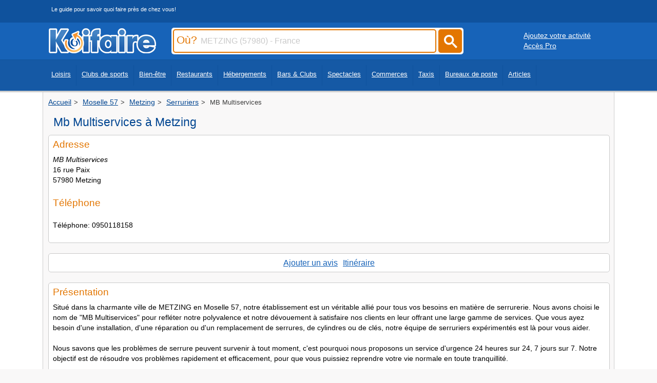

--- FILE ---
content_type: text/html
request_url: https://www.koifaire.com/lorraine/mb,multiservices-30194.html
body_size: 5624
content:
<!DOCTYPE html>
<HTML lang="fr"  xmlns="http://www.w3.org/1999/xhtml"
	xmlns:og="http://ogp.me/ns#"
	xmlns:fb="http://www.facebook.com/2008/fbml"
	itemscope itemtype="http://schema.org/website">
   <HEAD>

<!-- Google tag (gtag.js) -->
<script async src="https://www.googletagmanager.com/gtag/js?id=G-250GMRFF99"></script>
<script>
  window.dataLayer = window.dataLayer || [];
  function gtag(){dataLayer.push(arguments);}
  gtag('js', new Date());

  gtag('config', 'G-250GMRFF99');
</script>


   <meta http-equiv="Content-Type" content="text/html; charset=iso-8859-1">
   <meta name="viewport" content="width=device-width, initial-scale=1" />
   <link REL="shortcut icon" HREF="https://www.koifaire.com/favicon.ico" TYPE="image/x-icon">
      <TITLE>Mb Multiservices Metzing (57980) - Avis et Coordonnées</TITLE>
	  <meta name="description" content="Mb Multiservices, Serrurier à Metzing (57980): Consultez les horaires et tarifs, ses coordonnées et son numéro de téléphone. Découvrez les avis et commentaires des clients.">
				
	<style>
	#Haut {
	margin-bottom: 20px;
	border-radius: 5px;
	border: 1px solid #d9d9d9;
	display: block;
	overflow: hidden;
	}
	</style>
	<link rel="canonical" href="https://www.koifaire.com/lorraine/mb,multiservices-30194.html"/>
	<meta itemprop="name" content="Mb Multiservices Metzing (57980) - Avis et Coordonnées"/>
	<meta itemprop="description" content="Mb Multiservices, Serrurier à Metzing (57980): Consultez les horaires et tarifs, ses coordonnées et son numéro de téléphone. Découvrez les avis et commentaires des clients."/>
	<meta property="fb:admins" content="100002307477046,100002348876993"/>
	<meta property="og:title" content="Mb Multiservices Metzing (57980) - Avis et Coordonnées"/>
    <meta property="og:type" content="website"/>
    <meta property="og:url" content="https://www.koifaire.com/lorraine/mb,multiservices-30194.html"/>
    <meta property="og:site_name" content="Koifaire"/>
    <meta property="og:description" content="Mb Multiservices, Serrurier à Metzing (57980): Consultez les horaires et tarifs, ses coordonnées et son numéro de téléphone. Découvrez les avis et commentaires des clients."/><meta property="og:image" content="https://www.koifaire.com/images/nophoto200.jpg"/><meta itemprop="image" content="https://www.koifaire.com/images/nophoto200.jpg"/>		
	    	    <link href="https://www.koifaire.com/css/skin-style-desktop.css" rel="preload" as="style" onload="this.rel='stylesheet'">
		<noscript><link rel="stylesheet" href="https://www.koifaire.com/css/skin-style-desktop.css"></noscript>
	   	   						
				
						
		

		<script type="text/javascript" src="https://www.koifaire.com/scripts/1.8.jquery.min.js"></script> 		<script type="text/javascript" src="https://www.koifaire.com/scripts/jquery.autocomplete.min.js"></script>
				
<script async src="https://pagead2.googlesyndication.com/pagead/js/adsbygoogle.js?client=ca-pub-7296708170559262"
     crossorigin="anonymous"></script>


<script>
		window.onscroll = function() {scrollFunction()}; 
		function scrollFunction() { 
		  
		  if (document.body.scrollTop > 200 || document.documentElement.scrollTop > 200) { 
		    document.getElementById("mapblock").style.display = "block"; 
		  } else { 
		    document.getElementById("mapblock").style.display = "none"; 
		  } 

		} 
		
</script>



   </HEAD>
      <BODY>
   
   <div id="topbar0"> 
<div id="centerdiv">
<div class="slogan_top">Le guide pour savoir quoi faire près de chez vous!</div>
</div>
</div>
<div id="topbar">
<div id="centerdiv">
	<div class="logo"><a href="https://www.koifaire.com/" alt="Koifaire" Title="Koifaire"><img src="https://www.koifaire.com/images/koifaire.png" width="209" height="49" border="0" alt="Koifaire"></a></div>
		<div id="search">

<form name="sendville" id="form_k" method="post" action="https://www.koifaire.com/recherche/" onsubmit="return valider();">

<script type="text/javascript">
$(document).ready(function() {
	$('#input_ou').autocomplete({
		serviceUrl: 'https://www.koifaire.com/scripts/suggestions-ou.php5',
		dataType: 'json'
	});
	
	 $('.submitbuton').on('click', function() {
        $('#form_k').submit();
    });
	
});
         
function valider(){
	if(sendville.Pville.value == '' || sendville.Pville.value == 'Ville, code postal, département...') {
		alert('Merci de saisir le champ Où');
		sendville.Pville.focus(); //met le curseur dans le champ demandé
		return false; //enpèche l'envoi du formulaire
	}
	else
	{
	sendville.submit();
	}
}
</script>		

		<div class="inputcitysearch"><label for="input_ou"><span class="ou">Où?</span></label><input type="text" name='Pville' id='input_ou' value="METZING (57980) - France" onfocus="if ( this.value == 'METZING (57980) - France' ) {this.value = '' ; this.style.color='#000000'; }" onkeyup="lookup(this.value);" /></div>
		
		<a href="#"><div class="submitcitysearch submitbuton"><svg width="50" height="50" viewBox="0 0 25 25" style="filter: invert(99%) sepia(6%) saturate(0%) hue-rotate(122deg) brightness(107%) contrast(100%);"><title>rechercher</title><path d="m4.8495 7.8226c0.82666 0 1.5262-0.29146 2.0985-0.87438 0.57232-0.58292 0.86378-1.2877 0.87438-2.1144 0.010599-0.82666-0.28086-1.5262-0.87438-2.0985-0.59352-0.57232-1.293-0.86378-2.0985-0.87438-0.8055-0.010599-1.5103 0.28086-2.1144 0.87438-0.60414 0.59352-0.8956 1.293-0.87438 2.0985 0.021197 0.8055 0.31266 1.5103 0.87438 2.1144 0.56172 0.60414 1.2665 0.8956 2.1144 0.87438zm4.4695 0.2115 3.681 3.6819-1.259 1.284-3.6817-3.7 0.0019784-0.69479-0.090043-0.098846c-0.87973 0.76087-1.92 1.1413-3.1207 1.1413-1.3553 0-2.5025-0.46363-3.4417-1.3909s-1.4088-2.0686-1.4088-3.4239c0-1.3553 0.4696-2.4966 1.4088-3.4239 0.9392-0.92727 2.0864-1.3969 3.4417-1.4088 1.3553-0.011889 2.4906 0.45771 3.406 1.4088 0.9154 0.95107 1.379 2.0924 1.3909 3.4239 0 1.2126-0.38043 2.2588-1.1413 3.1385l0.098834 0.090049z"></path></svg></div></a>

		</form>
	</div>
	<div class='buttonpro1024'><div style='float:left; margin-left:20px; margin-top:10px;'><a href="https://www.koifaire.com/ajouter-son-activite.html" class='whiteu'>Ajoutez votre activité</a></div>
	<div style='float:left; margin-left:20px;'><a href="http://pro.koifaire.com/" target='_blank' class='whiteu'>Accès Pro</a></div></div></div>
</div>
	<div id="topbar2">
	<div id="centerdiv">

	<nav class="fullscreenmenu" id="Topmenu">
	<div class="navcontent"><ul class="mainul"><li><a href="https://www.koifaire.com/loisirs/">Loisirs</a></li>
	<li><a href="https://www.koifaire.com/sports/">Clubs de sports</a></li>
	<li><a href="https://www.koifaire.com/bien-etre/">Bien-être</a></li>
	<li><a href="https://www.koifaire.com/restaurants/">Restaurants</a></li>
	<li><a href="https://www.koifaire.com/hotels/">Hébergements</a></li>
	<li><a href="https://www.koifaire.com/bars-clubs/">Bars & Clubs</a></li>
	<li><a href="https://www.koifaire.com/spectacles/">Spectacles</a></li>
	<li><a href="https://www.koifaire.com/commerces/">Commerces</a></li>
	<li><a href="https://www.koifaire.com/taxis/">Taxis</a></li>
	<li><a href="https://www.koifaire.com/la-poste/">Bureaux de poste</a></li>
	<li><a href="https://www.koifaire.com/articles/">Articles</a></li>
	</ul>
	</div>
	</nav>
	</div></div>
	
<div id="maindiv">
<div id="centerdiv" class="centerstyle">

			<div class='ariane'><nav aria-label="Breadcrumb" class="breadcrumb" style="font-size:1em;"><ol itemscope="" itemtype="https://schema.org/BreadcrumbList"><li itemprop="itemListElement" itemscope="" itemtype="https://schema.org/ListItem">
				<a href="https://www.koifaire.com/" itemprop="item"><span itemprop="name">Accueil</span></a>
				<meta itemprop="position" content="1">
			</li> <li itemprop="itemListElement" itemscope="" itemtype="https://schema.org/ListItem">
						<a href="https://www.koifaire.com/lorraine/moselle,57-d28/" itemprop="item"><span itemprop="name">Moselle 57</span></a>
						<meta itemprop="position" content="2">
						</li> <li itemprop="itemListElement" itemscope="" itemtype="https://schema.org/ListItem">
		<a href="https://www.koifaire.com/lorraine/metzing-57980/" itemprop="item"><span itemprop="name">Metzing</span></a>
		<meta itemprop="position" content="3">
		</li><li itemprop="itemListElement" itemscope="" itemtype="https://schema.org/ListItem">
		<a href="https://www.koifaire.com/lorraine/metzing-57980/boutiques/serruriers-450/" itemprop="item"><span itemprop="name">Serruriers</span></a>
		<meta itemprop="position" content="4">
		</li>
		<li itemprop="itemListElement" itemscope itemtype="https://schema.org/ListItem">
        <span itemprop="name">MB Multiservices</span>
        <meta itemprop="position" content="5">
		</li></ol></nav></div><div itemscope itemtype="http://schema.org/LocalBusiness" id="business-data">

<div style="visibility:hidden; height:0px;">
  <div itemprop="name">MB Multiservices</div>
  <div itemprop="description">Mb Multiservices, Serrurier à Metzing (57980): Consultez les horaires et tarifs, ses coordonnées et son numéro de téléphone. Découvrez les avis et commentaires des clients.</div>
  
  <div itemprop="address" itemscope itemtype="http://schema.org/PostalAddress">
    <span itemprop="streetAddress">16 rue Paix</span>
    <span itemprop="addressLocality">Metzing</span>,
    <span itemprop="postalCode">57980</span>
  </div>
</div>
<div class='toptitre'><div class='h1titre'><h1 class='h1titre'><span style='display:block; float:left;'>Mb Multiservices à Metzing</span></h1></div></div><div id="block"><div class="padding"><div style='float:left;margin-bottom:5px;width:60%; '><h2 class='nomblock'>Adresse</h2><div style=';margin-top:10px; margin-bottom:25px;'><font class='font'><i>MB Multiservices</i><br>16 rue Paix<br>57980 Metzing</font></div><h2 class="nomblock">Téléphone</h2><div style=";margin-top:10px; margin-bottom:25px;"><div style='margin-bottom:25px; margin-top:10px; width:60%; clear:both;'><div class='font' style='float:left;'>Téléphone: 0950118158<br><br></div></div></div></div></div></div>	
  
	<div id="block"><div class="padding"><center><A href='https://www.koifaire.com/ajouter-un-avis.html?id=30194&region=9&nom=MB+Multiservices&img=&url=https%3A%2F%2Fwww.koifaire.com%2Florraine%2Fmb%2Cmultiservices-30194.html' class='link space'>Ajouter un avis</a><A href='https://www.google.fr/maps/place/16 rue paix 57980 metzing/15z/' class='link space' target='_blank'>Itinéraire</a></center></div></div><div id="block"><div class="padding"><h2 class=nomblock style='margin-bottom:10px;'>Présentation</h2><font class='font'>Situé dans la charmante ville de METZING en Moselle 57,  notre établissement est un véritable allié pour tous vos besoins en matière de serrurerie.  Nous avons choisi le nom de "MB Multiservices" pour refléter notre polyvalence et notre dévouement à satisfaire nos clients en leur offrant une large gamme de services.  Que vous ayez besoin d'une installation,  d'une réparation ou d'un remplacement de serrures,  de cylindres ou de clés,  notre équipe de serruriers expérimentés est là pour vous aider. <br><br>Nous savons que les problèmes de serrure peuvent survenir à tout moment,  c'est pourquoi nous proposons un service d'urgence 24 heures sur 24,  7 jours sur 7.  Notre objectif est de résoudre vos problèmes rapidement et efficacement,  pour que vous puissiez reprendre votre vie normale en toute tranquillité. <br><br>En plus de nos services de serrurerie,  nous proposons également des prestations de sécurité telles que l'installation de portes blindées,  de coffres-forts et de systèmes de contrôle d'accès.  Nous mettons un point d'honneur à utiliser des matériaux de haute qualité pour garantir la sécurité de votre maison ou de votre entreprise. <br><br>Chez MB Multiservices,  nous sommes fiers de fournir un service professionnel et courtois à nos clients.  Nous travaillons avec diligence et minutie pour résoudre tous vos problèmes de serrurerie.  Alors n'hésitez pas à nous contacter pour tous vos besoins en matière de serrures et de sécurité,  nous sommes là pour vous !</font>		<div style="margin-top:15px; ">
		<script async src="https://pagead2.googlesyndication.com/pagead/js/adsbygoogle.js?client=ca-pub-7296708170559262"
     crossorigin="anonymous"></script>
<ins class="adsbygoogle"
     style="display:block; text-align:center;"
     data-ad-layout="in-article"
     data-ad-format="fluid"
     data-ad-client="ca-pub-7296708170559262"
     data-ad-slot="7208694659"></ins>
<script>
     (adsbygoogle = window.adsbygoogle || []).push({});
</script>

		</div>
		<div style="width:100%; height:20px; clear;both;"></div>
		</div></div><a id='horaires'></a><div id="block"><div class="padding"><h2 class=nomblock>Horaires d'ouverture</h2><font>Horaires à consulter par téléphone.</font></div></div><a id='tarifs'></a><div id="block"><div class="padding"><h2 class=nomblock>Tarifs</h2><font>Tarifs à consulter par téléphone.</font></div></div><a id='map'></a>
<script>
window.onload = function(){
  document.getElementById('Mapfram').src = 'https://www.google.com/maps/embed/v1/place?key=AIzaSyDBoWUwlHzJin7PwzxTfG-3LwnqW7fVItw&q=16 rue paix 57980 metzing'
};
</script>
<div id="mapblock" style="display: none;">
<iframe id="Mapfram" title="Google Map"  
  width="100%"
  height="300"
  frameborder="0" style="border:0"
  src="https://www.google.com/maps/embed/v1/place?key=AIzaSyDBoWUwlHzJin7PwzxTfG-3LwnqW7fVItw
    &q=16 rue paix 57980 metzing" allowfullscreen="" class="map" align="center">
</iframe></div>					
					      <ins id="Haut"></ins>
						<script>
							var pjwhat = 'serruriers';
							var pjwhere = '57980';

							var _pjsleads = {
								'common': {
									'pjwhat': pjwhat,
									'pjwhere': pjwhere,
									'pjnbres': '3'
								},
								'ads': [
									{
										'pjid': 'Haut'
									}
								]
							};

							var sle = document.createElement('script');
							sle.type = 'text/javascript';
							sle.async = true;
							sle.src = 'https://sle.pagesjaunes.fr/js/pj_locals.js';

							var s = document.getElementsByTagName('script')[0];
							s.parentNode.insertBefore(sle, s);
						</script>
					<div id="block" style='margin-top:3px;'><div class="padding"><h2 class='nomblock'>Autres Serruriers proches</h2><div class='listcol'>
				<div id="blockres">
					<div class="padding" style='position:relative;'><div style='float:left;'><img src="https://www.koifaire.com/upload/9/fiches/30614/album-1/mini/300x250-5244.jpg" class="vignette" alt="Sts Dépannage " title="Sts Dépannage " loading="lazy" width="300" height="250"><br><div style='float:left; margin-left:10px; margin-top:-5px;'></div>
									</div><div style='float:left; width:69%'><div style='float:left; margin-bottom:5px; height:40px; margin-top:5px;'>
									<a href="https://www.koifaire.com/lorraine/sts,depannage-30614.html" class="titrelist">Sts Dépannage </a></div>
									<div style='clear:both;max-width:500px;'><div style='margin-bottom:5px; margin-top:5px;float:left; width:89%;'><font>03 Impasse Mozart, Rurange Les Thionville 57310</font>
									</div>
								</div></div>
							</div>
					</div>
							
				<div id="blockres">
					<div class="padding" style='position:relative;'><div style='float:left;'><img src="https://www.koifaire.com/upload/9/fiches/30683/album-1/mini/300x250-5450.jpg" class="vignette" alt="Allo-serrurier Metz" title="Allo-serrurier Metz" loading="lazy" width="300" height="250"><br><div style='float:left; margin-left:10px; margin-top:-5px;'></div>
									</div><div style='float:left; width:69%'><div style='float:left; margin-bottom:5px; height:40px; margin-top:5px;'>
									<a href="https://www.koifaire.com/lorraine/allo,serrurier,metz-30683.html" class="titrelist">Allo-serrurier Metz</a></div>
									<div style='clear:both;max-width:500px;'><div style='margin-bottom:5px; margin-top:5px;float:left; width:89%;'><font>64 Rue Des Allemands, Metz 57000</font>
									</div>
								</div></div>
							</div>
					</div>
							
				<div id="blockres">
					<div class="padding" style='position:relative;'><div style='float:left;'><img src="https://www.koifaire.com/images/imgcat/450/1.jpg" class="vignette" alt="Kihl Michel" title="Kihl Michel" loading="lazy" width="300" height="250"><br><div style='float:left; margin-left:10px; margin-top:-5px;'></div>
									</div><div style='float:left; width:69%'><div style='float:left; margin-bottom:5px; height:40px; margin-top:5px;'>
									<a href="https://www.koifaire.com/lorraine/kihl,michel-30193.html" class="titrelist">Kihl Michel</a></div>
									<div style='clear:both;max-width:500px;'><div style='margin-bottom:5px; margin-top:5px;float:left; width:89%;'><font>34 Rue Liberation, Tenteling 57980</font>
									</div>
								</div></div>
							</div>
					</div>
							
				<div id="blockres">
					<div class="padding" style='position:relative;'><div style='float:left;'><img src="https://www.koifaire.com/images/imgcat/450/2.jpg" class="vignette" alt="Ecm Serrurerie Depannage" title="Ecm Serrurerie Depannage" loading="lazy" width="300" height="250"><br><div style='float:left; margin-left:10px; margin-top:-5px;'></div>
									</div><div style='float:left; width:69%'><div style='float:left; margin-bottom:5px; height:40px; margin-top:5px;'>
									<a href="https://www.koifaire.com/lorraine/ecm,serrurerie,depannage-30192.html" class="titrelist">Ecm Serrurerie Depannage</a></div>
									<div style='clear:both;max-width:500px;'><div style='margin-bottom:5px; margin-top:5px;float:left; width:89%;'><font>5 Rue De Saint Quentin, Montigny Les Metz 57950</font>
									</div>
								</div></div>
							</div>
					</div>
							</div></div></div>	  	</div>
	

</div>
</div>


<div id='footer' style='text-align: center;'>

	<div style='display: inline-block; text-align: left;'>
		<div class='linkfooter' style='display: inline-block; margin: 5px; vertical-align: top;'>
		<div style='margin-bottom:5px;'>Liens utiles</div>
		<a href='https://www.koifaire.com/villes/'>Liste des villes</a>
		</div>
		<div class='linkfooter' style='display: inline-block; margin: 5px; vertical-align: top;'>
		<div style='margin-bottom:5px;'>Informations</div>
		<a href='https://www.koifaire.com/contact/'>Contact</a><br>
		<a href='https://www.koifaire.com/conditions/'>Mentions/CGU</a>
		</div>

		<div class='linkfooter' style='display: inline-block; margin: 5px; vertical-align: top;'>
		<div style='margin-bottom:5px;'>Réseaux sociaux</div>
		<a href="https://www.facebook.com/Koifaire" rel="external"><img src="https://www.koifaire.com/images/bt_fb.png" width="25" height="24" border="0" title="Koifaire facebook" alt="Koifaire facebook"></a>&nbsp;&nbsp;
		<a href="https://twitter.com/koifaire_com"  rel="external"><img src="https://www.koifaire.com/images/bt_tw.png" width="25" height="24" border="0" title="Koifaire twitter" alt="Koifaire facebook"></a>
		</div>

	</div>

</div>

 



	

   </BODY>
</HTML>

--- FILE ---
content_type: text/html; charset=utf-8
request_url: https://www.google.com/recaptcha/api2/aframe
body_size: 268
content:
<!DOCTYPE HTML><html><head><meta http-equiv="content-type" content="text/html; charset=UTF-8"></head><body><script nonce="P7hStKUfLPgeF-UWnX717A">/** Anti-fraud and anti-abuse applications only. See google.com/recaptcha */ try{var clients={'sodar':'https://pagead2.googlesyndication.com/pagead/sodar?'};window.addEventListener("message",function(a){try{if(a.source===window.parent){var b=JSON.parse(a.data);var c=clients[b['id']];if(c){var d=document.createElement('img');d.src=c+b['params']+'&rc='+(localStorage.getItem("rc::a")?sessionStorage.getItem("rc::b"):"");window.document.body.appendChild(d);sessionStorage.setItem("rc::e",parseInt(sessionStorage.getItem("rc::e")||0)+1);localStorage.setItem("rc::h",'1769403344520');}}}catch(b){}});window.parent.postMessage("_grecaptcha_ready", "*");}catch(b){}</script></body></html>